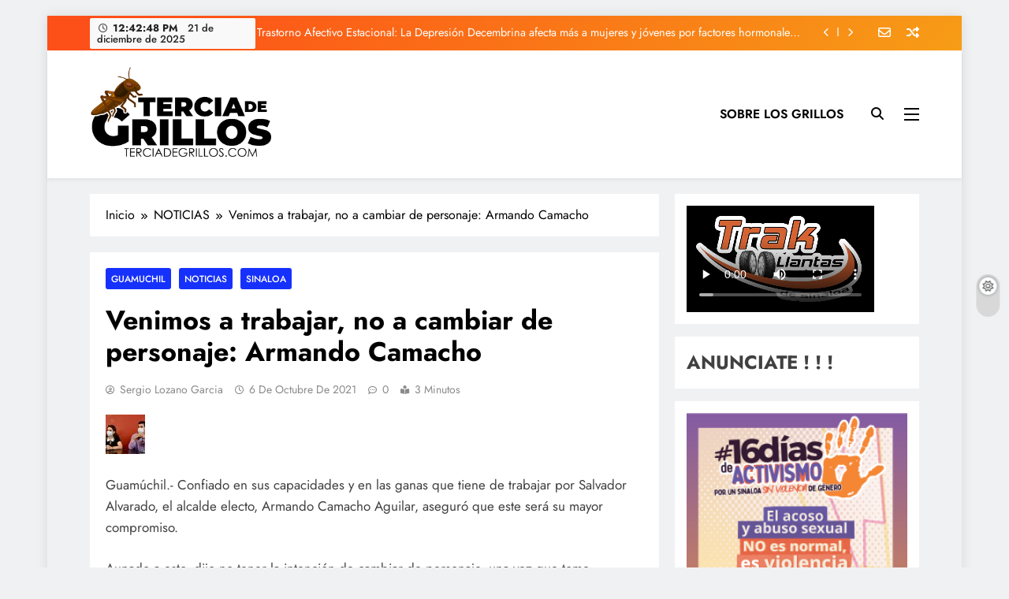

--- FILE ---
content_type: text/html; charset=UTF-8
request_url: https://www.terciadegrillos.com/venimos-a-trabajar-no-a-cambiar-de-personaje-armando-camacho/
body_size: 13546
content:
<!doctype html>
<html lang="es">
<head>
	<meta charset="UTF-8">
	<meta name="viewport" content="width=device-width, initial-scale=1">
	<link rel="profile" href="https://gmpg.org/xfn/11">
	<title>Venimos a trabajar, no a cambiar de personaje: Armando Camacho</title>
<meta name='robots' content='max-image-preview:large' />
<link rel="alternate" type="application/rss+xml" title=" &raquo; Feed" href="https://www.terciadegrillos.com/feed/" />
<link rel="alternate" type="application/rss+xml" title=" &raquo; Feed de los comentarios" href="https://www.terciadegrillos.com/comments/feed/" />
<script>
window._wpemojiSettings = {"baseUrl":"https:\/\/s.w.org\/images\/core\/emoji\/15.0.3\/72x72\/","ext":".png","svgUrl":"https:\/\/s.w.org\/images\/core\/emoji\/15.0.3\/svg\/","svgExt":".svg","source":{"concatemoji":"https:\/\/www.terciadegrillos.com\/wp-includes\/js\/wp-emoji-release.min.js?ver=6.5.7"}};
/*! This file is auto-generated */
!function(i,n){var o,s,e;function c(e){try{var t={supportTests:e,timestamp:(new Date).valueOf()};sessionStorage.setItem(o,JSON.stringify(t))}catch(e){}}function p(e,t,n){e.clearRect(0,0,e.canvas.width,e.canvas.height),e.fillText(t,0,0);var t=new Uint32Array(e.getImageData(0,0,e.canvas.width,e.canvas.height).data),r=(e.clearRect(0,0,e.canvas.width,e.canvas.height),e.fillText(n,0,0),new Uint32Array(e.getImageData(0,0,e.canvas.width,e.canvas.height).data));return t.every(function(e,t){return e===r[t]})}function u(e,t,n){switch(t){case"flag":return n(e,"\ud83c\udff3\ufe0f\u200d\u26a7\ufe0f","\ud83c\udff3\ufe0f\u200b\u26a7\ufe0f")?!1:!n(e,"\ud83c\uddfa\ud83c\uddf3","\ud83c\uddfa\u200b\ud83c\uddf3")&&!n(e,"\ud83c\udff4\udb40\udc67\udb40\udc62\udb40\udc65\udb40\udc6e\udb40\udc67\udb40\udc7f","\ud83c\udff4\u200b\udb40\udc67\u200b\udb40\udc62\u200b\udb40\udc65\u200b\udb40\udc6e\u200b\udb40\udc67\u200b\udb40\udc7f");case"emoji":return!n(e,"\ud83d\udc26\u200d\u2b1b","\ud83d\udc26\u200b\u2b1b")}return!1}function f(e,t,n){var r="undefined"!=typeof WorkerGlobalScope&&self instanceof WorkerGlobalScope?new OffscreenCanvas(300,150):i.createElement("canvas"),a=r.getContext("2d",{willReadFrequently:!0}),o=(a.textBaseline="top",a.font="600 32px Arial",{});return e.forEach(function(e){o[e]=t(a,e,n)}),o}function t(e){var t=i.createElement("script");t.src=e,t.defer=!0,i.head.appendChild(t)}"undefined"!=typeof Promise&&(o="wpEmojiSettingsSupports",s=["flag","emoji"],n.supports={everything:!0,everythingExceptFlag:!0},e=new Promise(function(e){i.addEventListener("DOMContentLoaded",e,{once:!0})}),new Promise(function(t){var n=function(){try{var e=JSON.parse(sessionStorage.getItem(o));if("object"==typeof e&&"number"==typeof e.timestamp&&(new Date).valueOf()<e.timestamp+604800&&"object"==typeof e.supportTests)return e.supportTests}catch(e){}return null}();if(!n){if("undefined"!=typeof Worker&&"undefined"!=typeof OffscreenCanvas&&"undefined"!=typeof URL&&URL.createObjectURL&&"undefined"!=typeof Blob)try{var e="postMessage("+f.toString()+"("+[JSON.stringify(s),u.toString(),p.toString()].join(",")+"));",r=new Blob([e],{type:"text/javascript"}),a=new Worker(URL.createObjectURL(r),{name:"wpTestEmojiSupports"});return void(a.onmessage=function(e){c(n=e.data),a.terminate(),t(n)})}catch(e){}c(n=f(s,u,p))}t(n)}).then(function(e){for(var t in e)n.supports[t]=e[t],n.supports.everything=n.supports.everything&&n.supports[t],"flag"!==t&&(n.supports.everythingExceptFlag=n.supports.everythingExceptFlag&&n.supports[t]);n.supports.everythingExceptFlag=n.supports.everythingExceptFlag&&!n.supports.flag,n.DOMReady=!1,n.readyCallback=function(){n.DOMReady=!0}}).then(function(){return e}).then(function(){var e;n.supports.everything||(n.readyCallback(),(e=n.source||{}).concatemoji?t(e.concatemoji):e.wpemoji&&e.twemoji&&(t(e.twemoji),t(e.wpemoji)))}))}((window,document),window._wpemojiSettings);
</script>
<style id='wp-emoji-styles-inline-css'>

	img.wp-smiley, img.emoji {
		display: inline !important;
		border: none !important;
		box-shadow: none !important;
		height: 1em !important;
		width: 1em !important;
		margin: 0 0.07em !important;
		vertical-align: -0.1em !important;
		background: none !important;
		padding: 0 !important;
	}
</style>
<link rel='stylesheet' id='wp-block-library-css' href='https://www.terciadegrillos.com/wp-includes/css/dist/block-library/style.min.css?ver=6.5.7' media='all' />
<style id='classic-theme-styles-inline-css'>
/*! This file is auto-generated */
.wp-block-button__link{color:#fff;background-color:#32373c;border-radius:9999px;box-shadow:none;text-decoration:none;padding:calc(.667em + 2px) calc(1.333em + 2px);font-size:1.125em}.wp-block-file__button{background:#32373c;color:#fff;text-decoration:none}
</style>
<style id='global-styles-inline-css'>
body{--wp--preset--color--black: #000000;--wp--preset--color--cyan-bluish-gray: #abb8c3;--wp--preset--color--white: #ffffff;--wp--preset--color--pale-pink: #f78da7;--wp--preset--color--vivid-red: #cf2e2e;--wp--preset--color--luminous-vivid-orange: #ff6900;--wp--preset--color--luminous-vivid-amber: #fcb900;--wp--preset--color--light-green-cyan: #7bdcb5;--wp--preset--color--vivid-green-cyan: #00d084;--wp--preset--color--pale-cyan-blue: #8ed1fc;--wp--preset--color--vivid-cyan-blue: #0693e3;--wp--preset--color--vivid-purple: #9b51e0;--wp--preset--gradient--vivid-cyan-blue-to-vivid-purple: linear-gradient(135deg,rgba(6,147,227,1) 0%,rgb(155,81,224) 100%);--wp--preset--gradient--light-green-cyan-to-vivid-green-cyan: linear-gradient(135deg,rgb(122,220,180) 0%,rgb(0,208,130) 100%);--wp--preset--gradient--luminous-vivid-amber-to-luminous-vivid-orange: linear-gradient(135deg,rgba(252,185,0,1) 0%,rgba(255,105,0,1) 100%);--wp--preset--gradient--luminous-vivid-orange-to-vivid-red: linear-gradient(135deg,rgba(255,105,0,1) 0%,rgb(207,46,46) 100%);--wp--preset--gradient--very-light-gray-to-cyan-bluish-gray: linear-gradient(135deg,rgb(238,238,238) 0%,rgb(169,184,195) 100%);--wp--preset--gradient--cool-to-warm-spectrum: linear-gradient(135deg,rgb(74,234,220) 0%,rgb(151,120,209) 20%,rgb(207,42,186) 40%,rgb(238,44,130) 60%,rgb(251,105,98) 80%,rgb(254,248,76) 100%);--wp--preset--gradient--blush-light-purple: linear-gradient(135deg,rgb(255,206,236) 0%,rgb(152,150,240) 100%);--wp--preset--gradient--blush-bordeaux: linear-gradient(135deg,rgb(254,205,165) 0%,rgb(254,45,45) 50%,rgb(107,0,62) 100%);--wp--preset--gradient--luminous-dusk: linear-gradient(135deg,rgb(255,203,112) 0%,rgb(199,81,192) 50%,rgb(65,88,208) 100%);--wp--preset--gradient--pale-ocean: linear-gradient(135deg,rgb(255,245,203) 0%,rgb(182,227,212) 50%,rgb(51,167,181) 100%);--wp--preset--gradient--electric-grass: linear-gradient(135deg,rgb(202,248,128) 0%,rgb(113,206,126) 100%);--wp--preset--gradient--midnight: linear-gradient(135deg,rgb(2,3,129) 0%,rgb(40,116,252) 100%);--wp--preset--font-size--small: 13px;--wp--preset--font-size--medium: 20px;--wp--preset--font-size--large: 36px;--wp--preset--font-size--x-large: 42px;--wp--preset--spacing--20: 0.44rem;--wp--preset--spacing--30: 0.67rem;--wp--preset--spacing--40: 1rem;--wp--preset--spacing--50: 1.5rem;--wp--preset--spacing--60: 2.25rem;--wp--preset--spacing--70: 3.38rem;--wp--preset--spacing--80: 5.06rem;--wp--preset--shadow--natural: 6px 6px 9px rgba(0, 0, 0, 0.2);--wp--preset--shadow--deep: 12px 12px 50px rgba(0, 0, 0, 0.4);--wp--preset--shadow--sharp: 6px 6px 0px rgba(0, 0, 0, 0.2);--wp--preset--shadow--outlined: 6px 6px 0px -3px rgba(255, 255, 255, 1), 6px 6px rgba(0, 0, 0, 1);--wp--preset--shadow--crisp: 6px 6px 0px rgba(0, 0, 0, 1);}:where(.is-layout-flex){gap: 0.5em;}:where(.is-layout-grid){gap: 0.5em;}body .is-layout-flex{display: flex;}body .is-layout-flex{flex-wrap: wrap;align-items: center;}body .is-layout-flex > *{margin: 0;}body .is-layout-grid{display: grid;}body .is-layout-grid > *{margin: 0;}:where(.wp-block-columns.is-layout-flex){gap: 2em;}:where(.wp-block-columns.is-layout-grid){gap: 2em;}:where(.wp-block-post-template.is-layout-flex){gap: 1.25em;}:where(.wp-block-post-template.is-layout-grid){gap: 1.25em;}.has-black-color{color: var(--wp--preset--color--black) !important;}.has-cyan-bluish-gray-color{color: var(--wp--preset--color--cyan-bluish-gray) !important;}.has-white-color{color: var(--wp--preset--color--white) !important;}.has-pale-pink-color{color: var(--wp--preset--color--pale-pink) !important;}.has-vivid-red-color{color: var(--wp--preset--color--vivid-red) !important;}.has-luminous-vivid-orange-color{color: var(--wp--preset--color--luminous-vivid-orange) !important;}.has-luminous-vivid-amber-color{color: var(--wp--preset--color--luminous-vivid-amber) !important;}.has-light-green-cyan-color{color: var(--wp--preset--color--light-green-cyan) !important;}.has-vivid-green-cyan-color{color: var(--wp--preset--color--vivid-green-cyan) !important;}.has-pale-cyan-blue-color{color: var(--wp--preset--color--pale-cyan-blue) !important;}.has-vivid-cyan-blue-color{color: var(--wp--preset--color--vivid-cyan-blue) !important;}.has-vivid-purple-color{color: var(--wp--preset--color--vivid-purple) !important;}.has-black-background-color{background-color: var(--wp--preset--color--black) !important;}.has-cyan-bluish-gray-background-color{background-color: var(--wp--preset--color--cyan-bluish-gray) !important;}.has-white-background-color{background-color: var(--wp--preset--color--white) !important;}.has-pale-pink-background-color{background-color: var(--wp--preset--color--pale-pink) !important;}.has-vivid-red-background-color{background-color: var(--wp--preset--color--vivid-red) !important;}.has-luminous-vivid-orange-background-color{background-color: var(--wp--preset--color--luminous-vivid-orange) !important;}.has-luminous-vivid-amber-background-color{background-color: var(--wp--preset--color--luminous-vivid-amber) !important;}.has-light-green-cyan-background-color{background-color: var(--wp--preset--color--light-green-cyan) !important;}.has-vivid-green-cyan-background-color{background-color: var(--wp--preset--color--vivid-green-cyan) !important;}.has-pale-cyan-blue-background-color{background-color: var(--wp--preset--color--pale-cyan-blue) !important;}.has-vivid-cyan-blue-background-color{background-color: var(--wp--preset--color--vivid-cyan-blue) !important;}.has-vivid-purple-background-color{background-color: var(--wp--preset--color--vivid-purple) !important;}.has-black-border-color{border-color: var(--wp--preset--color--black) !important;}.has-cyan-bluish-gray-border-color{border-color: var(--wp--preset--color--cyan-bluish-gray) !important;}.has-white-border-color{border-color: var(--wp--preset--color--white) !important;}.has-pale-pink-border-color{border-color: var(--wp--preset--color--pale-pink) !important;}.has-vivid-red-border-color{border-color: var(--wp--preset--color--vivid-red) !important;}.has-luminous-vivid-orange-border-color{border-color: var(--wp--preset--color--luminous-vivid-orange) !important;}.has-luminous-vivid-amber-border-color{border-color: var(--wp--preset--color--luminous-vivid-amber) !important;}.has-light-green-cyan-border-color{border-color: var(--wp--preset--color--light-green-cyan) !important;}.has-vivid-green-cyan-border-color{border-color: var(--wp--preset--color--vivid-green-cyan) !important;}.has-pale-cyan-blue-border-color{border-color: var(--wp--preset--color--pale-cyan-blue) !important;}.has-vivid-cyan-blue-border-color{border-color: var(--wp--preset--color--vivid-cyan-blue) !important;}.has-vivid-purple-border-color{border-color: var(--wp--preset--color--vivid-purple) !important;}.has-vivid-cyan-blue-to-vivid-purple-gradient-background{background: var(--wp--preset--gradient--vivid-cyan-blue-to-vivid-purple) !important;}.has-light-green-cyan-to-vivid-green-cyan-gradient-background{background: var(--wp--preset--gradient--light-green-cyan-to-vivid-green-cyan) !important;}.has-luminous-vivid-amber-to-luminous-vivid-orange-gradient-background{background: var(--wp--preset--gradient--luminous-vivid-amber-to-luminous-vivid-orange) !important;}.has-luminous-vivid-orange-to-vivid-red-gradient-background{background: var(--wp--preset--gradient--luminous-vivid-orange-to-vivid-red) !important;}.has-very-light-gray-to-cyan-bluish-gray-gradient-background{background: var(--wp--preset--gradient--very-light-gray-to-cyan-bluish-gray) !important;}.has-cool-to-warm-spectrum-gradient-background{background: var(--wp--preset--gradient--cool-to-warm-spectrum) !important;}.has-blush-light-purple-gradient-background{background: var(--wp--preset--gradient--blush-light-purple) !important;}.has-blush-bordeaux-gradient-background{background: var(--wp--preset--gradient--blush-bordeaux) !important;}.has-luminous-dusk-gradient-background{background: var(--wp--preset--gradient--luminous-dusk) !important;}.has-pale-ocean-gradient-background{background: var(--wp--preset--gradient--pale-ocean) !important;}.has-electric-grass-gradient-background{background: var(--wp--preset--gradient--electric-grass) !important;}.has-midnight-gradient-background{background: var(--wp--preset--gradient--midnight) !important;}.has-small-font-size{font-size: var(--wp--preset--font-size--small) !important;}.has-medium-font-size{font-size: var(--wp--preset--font-size--medium) !important;}.has-large-font-size{font-size: var(--wp--preset--font-size--large) !important;}.has-x-large-font-size{font-size: var(--wp--preset--font-size--x-large) !important;}
.wp-block-navigation a:where(:not(.wp-element-button)){color: inherit;}
:where(.wp-block-post-template.is-layout-flex){gap: 1.25em;}:where(.wp-block-post-template.is-layout-grid){gap: 1.25em;}
:where(.wp-block-columns.is-layout-flex){gap: 2em;}:where(.wp-block-columns.is-layout-grid){gap: 2em;}
.wp-block-pullquote{font-size: 1.5em;line-height: 1.6;}
</style>
<link rel='stylesheet' id='fontawesome-css' href='https://www.terciadegrillos.com/wp-content/themes/digital-newspaper/assets/lib/fontawesome/css/all.min.css?ver=5.15.3' media='all' />
<link rel='stylesheet' id='slick-css' href='https://www.terciadegrillos.com/wp-content/themes/digital-newspaper/assets/lib/slick/slick.css?ver=1.8.1' media='all' />
<link rel='stylesheet' id='digital-newspaper-typo-fonts-css' href='https://www.terciadegrillos.com/wp-content/fonts/1a2b0a7458fd3769641523e1685f3662.css' media='all' />
<link rel='stylesheet' id='digital-newspaper-style-css' href='https://www.terciadegrillos.com/wp-content/themes/digital-newspaper/style.css?ver=1.1.5' media='all' />
<style id='digital-newspaper-style-inline-css'>
body.digital_newspaper_font_typography{ --digital-newspaper-global-preset-color-1: #1731fc;}
 body.digital_newspaper_font_typography{ --digital-newspaper-global-preset-color-2: #27272a;}
 body.digital_newspaper_font_typography{ --digital-newspaper-global-preset-color-3: #f04343;}
 body.digital_newspaper_font_typography{ --digital-newspaper-global-preset-color-4: #3307eb;}
 body.digital_newspaper_font_typography{ --digital-newspaper-global-preset-color-5: #84cc16;}
 body.digital_newspaper_font_typography{ --digital-newspaper-global-preset-color-6: #22c55e;}
 body.digital_newspaper_font_typography{ --digital-newspaper-global-preset-color-7: #06b6d4;}
 body.digital_newspaper_font_typography{ --digital-newspaper-global-preset-color-8: #0284c7;}
 body.digital_newspaper_font_typography{ --digital-newspaper-global-preset-color-9: #6366f1;}
 body.digital_newspaper_font_typography{ --digital-newspaper-global-preset-color-10: #84cc16;}
 body.digital_newspaper_font_typography{ --digital-newspaper-global-preset-color-11: #a855f7;}
 body.digital_newspaper_font_typography{ --digital-newspaper-global-preset-color-12: #f43f5e;}
 body.digital_newspaper_font_typography{ --digital-newspaper-global-preset-gradient-color-1: linear-gradient( 135deg, #485563 10%, #29323c 100%);}
 body.digital_newspaper_font_typography{ --digital-newspaper-global-preset-gradient-color-2: linear-gradient(135deg,rgb(255,81,47) 10%,rgb(24,34,240) 100%);}
 body.digital_newspaper_font_typography{ --digital-newspaper-global-preset-gradient-color-3: linear-gradient( 135deg, #00416A 10%, #E4E5E6 100%);}
 body.digital_newspaper_font_typography{ --digital-newspaper-global-preset-gradient-color-4: linear-gradient( 135deg, #CE9FFC 10%, #7367F0 100%);}
 body.digital_newspaper_font_typography{ --digital-newspaper-global-preset-gradient-color-5: linear-gradient( 135deg, #90F7EC 10%, #32CCBC 100%);}
 body.digital_newspaper_font_typography{ --digital-newspaper-global-preset-gradient-color-6: linear-gradient( 135deg, #81FBB8 10%, #28C76F 100%);}
 body.digital_newspaper_font_typography{ --digital-newspaper-global-preset-gradient-color-7: linear-gradient( 135deg, #EB3349 10%, #F45C43 100%);}
 body.digital_newspaper_font_typography{ --digital-newspaper-global-preset-gradient-color-8: linear-gradient( 135deg, #FFF720 10%, #3CD500 100%);}
 body.digital_newspaper_font_typography{ --digital-newspaper-global-preset-gradient-color-9: linear-gradient( 135deg, #FF96F9 10%, #C32BAC 100%);}
 body.digital_newspaper_font_typography{ --digital-newspaper-global-preset-gradient-color-10: linear-gradient( 135deg, #69FF97 10%, #00E4FF 100%);}
 body.digital_newspaper_font_typography{ --digital-newspaper-global-preset-gradient-color-11: linear-gradient( 135deg, #3C8CE7 10%, #00EAFF 100%);}
 body.digital_newspaper_font_typography{ --digital-newspaper-global-preset-gradient-color-12: linear-gradient( 135deg, #FF7AF5 10%, #513162 100%);}
.digital_newspaper_font_typography { --header-padding: 15px;} .digital_newspaper_font_typography { --header-padding-tablet: 10px;} .digital_newspaper_font_typography { --header-padding-smartphone: 10px;}.digital_newspaper_main_body .site-header.layout--default .top-header{ background: linear-gradient(135deg,rgb(253,79,24) 10%,rgb(247,157,22) 100%)}.digital_newspaper_font_typography { --site-title-family : Jost; }
.digital_newspaper_font_typography { --site-title-weight : 700; }
.digital_newspaper_font_typography { --site-title-texttransform : unset; }
.digital_newspaper_font_typography { --site-title-textdecoration : none; }
.digital_newspaper_font_typography { --site-title-size : 45px; }
.digital_newspaper_font_typography { --site-title-size-tab : 43px; }
.digital_newspaper_font_typography { --site-title-size-mobile : 40px; }
.digital_newspaper_font_typography { --site-title-lineheight : 45px; }
.digital_newspaper_font_typography { --site-title-lineheight-tab : 42px; }
.digital_newspaper_font_typography { --site-title-lineheight-mobile : 40px; }
.digital_newspaper_font_typography { --site-title-letterspacing : 0px; }
.digital_newspaper_font_typography { --site-title-letterspacing-tab : 0px; }
.digital_newspaper_font_typography { --site-title-letterspacing-mobile : 0px; }
.digital_newspaper_font_typography { --block-title-family : Jost; }
.digital_newspaper_font_typography { --block-title-weight : 500; }
.digital_newspaper_font_typography { --block-title-texttransform : unset; }
.digital_newspaper_font_typography { --block-title-textdecoration : none; }
.digital_newspaper_font_typography { --block-title-size : 26px; }
.digital_newspaper_font_typography { --block-title-size-tab : 26px; }
.digital_newspaper_font_typography { --block-title-size-mobile : 25px; }
.digital_newspaper_font_typography { --block-title-lineheight : 30px; }
.digital_newspaper_font_typography { --block-title-lineheight-tab : 30px; }
.digital_newspaper_font_typography { --block-title-lineheight-mobile : 30px; }
.digital_newspaper_font_typography { --block-title-letterspacing : 0px; }
.digital_newspaper_font_typography { --block-title-letterspacing-tab : 0px; }
.digital_newspaper_font_typography { --block-title-letterspacing-mobile : 0px; }
.digital_newspaper_font_typography { --post-title-family : Jost; }
.digital_newspaper_font_typography { --post-title-weight : 500; }
.digital_newspaper_font_typography { --post-title-texttransform : unset; }
.digital_newspaper_font_typography { --post-title-textdecoration : none; }
.digital_newspaper_font_typography { --post-title-size : 22px; }
.digital_newspaper_font_typography { --post-title-size-tab : 20px; }
.digital_newspaper_font_typography { --post-title-size-mobile : 19px; }
.digital_newspaper_font_typography { --post-title-lineheight : 27px; }
.digital_newspaper_font_typography { --post-title-lineheight-tab : 27px; }
.digital_newspaper_font_typography { --post-title-lineheight-mobile : 27px; }
.digital_newspaper_font_typography { --post-title-letterspacing : 0px; }
.digital_newspaper_font_typography { --post-title-letterspacing-tab : 0px; }
.digital_newspaper_font_typography { --post-title-letterspacing-mobile : 0px; }
.digital_newspaper_font_typography { --meta-family : Jost; }
.digital_newspaper_font_typography { --meta-weight : 500; }
.digital_newspaper_font_typography { --meta-texttransform : unset; }
.digital_newspaper_font_typography { --meta-textdecoration : none; }
.digital_newspaper_font_typography { --meta-size : 14px; }
.digital_newspaper_font_typography { --meta-size-tab : 14px; }
.digital_newspaper_font_typography { --meta-size-mobile : 14px; }
.digital_newspaper_font_typography { --meta-lineheight : 20px; }
.digital_newspaper_font_typography { --meta-lineheight-tab : 20px; }
.digital_newspaper_font_typography { --meta-lineheight-mobile : 20px; }
.digital_newspaper_font_typography { --meta-letterspacing : 0px; }
.digital_newspaper_font_typography { --meta-letterspacing-tab : 0px; }
.digital_newspaper_font_typography { --meta-letterspacing-mobile : 0px; }
.digital_newspaper_font_typography { --content-family : Jost; }
.digital_newspaper_font_typography { --content-weight : 400; }
.digital_newspaper_font_typography { --content-texttransform : unset; }
.digital_newspaper_font_typography { --content-textdecoration : none; }
.digital_newspaper_font_typography { --content-size : 15px; }
.digital_newspaper_font_typography { --content-size-tab : 15px; }
.digital_newspaper_font_typography { --content-size-mobile : 15px; }
.digital_newspaper_font_typography { --content-lineheight : 24px; }
.digital_newspaper_font_typography { --content-lineheight-tab : 24px; }
.digital_newspaper_font_typography { --content-lineheight-mobile : 24px; }
.digital_newspaper_font_typography { --content-letterspacing : 0px; }
.digital_newspaper_font_typography { --content-letterspacing-tab : 0px; }
.digital_newspaper_font_typography { --content-letterspacing-mobile : 0px; }
.digital_newspaper_font_typography { --menu-family : Jost; }
.digital_newspaper_font_typography { --menu-weight : 600; }
.digital_newspaper_font_typography { --menu-texttransform : unset; }
.digital_newspaper_font_typography { --menu-textdecoration : none; }
.digital_newspaper_font_typography { --menu-size : 15px; }
.digital_newspaper_font_typography { --menu-size-tab : 16px; }
.digital_newspaper_font_typography { --menu-size-mobile : 16px; }
.digital_newspaper_font_typography { --menu-lineheight : 24px; }
.digital_newspaper_font_typography { --menu-lineheight-tab : 24px; }
.digital_newspaper_font_typography { --menu-lineheight-mobile : 24px; }
.digital_newspaper_font_typography { --menu-letterspacing : 0px; }
.digital_newspaper_font_typography { --menu-letterspacing-tab : 0px; }
.digital_newspaper_font_typography { --menu-letterspacing-mobile : 0px; }
.digital_newspaper_font_typography { --submenu-family : Jost; }
.digital_newspaper_font_typography { --submenu-weight : 700; }
.digital_newspaper_font_typography { --submenu-texttransform : unset; }
.digital_newspaper_font_typography { --submenu-textdecoration : none; }
.digital_newspaper_font_typography { --submenu-size : 15px; }
.digital_newspaper_font_typography { --submenu-size-tab : 15px; }
.digital_newspaper_font_typography { --submenu-size-mobile : 15px; }
.digital_newspaper_font_typography { --submenu-lineheight : 24px; }
.digital_newspaper_font_typography { --submenu-lineheight-tab : 24px; }
.digital_newspaper_font_typography { --submenu-lineheight-mobile : 24px; }
.digital_newspaper_font_typography { --submenu-letterspacing : 0px; }
.digital_newspaper_font_typography { --submenu-letterspacing-tab : 0px; }
.digital_newspaper_font_typography { --submenu-letterspacing-mobile : 0px; }
.digital_newspaper_font_typography { --single-title-family : Jost; }
.digital_newspaper_font_typography { --single-title-weight : 700; }
.digital_newspaper_font_typography { --single-title-texttransform : unset; }
.digital_newspaper_font_typography { --single-title-textdecoration : none; }
.digital_newspaper_font_typography { --single-title-size : 34px; }
.digital_newspaper_font_typography { --single-title-size-tab : 32px; }
.digital_newspaper_font_typography { --single-title-size-mobile : 30px; }
.digital_newspaper_font_typography { --single-title-lineheight : 40px; }
.digital_newspaper_font_typography { --single-title-lineheight-tab : 40px; }
.digital_newspaper_font_typography { --single-title-lineheight-mobile : 35px; }
.digital_newspaper_font_typography { --single-title-letterspacing : 0px; }
.digital_newspaper_font_typography { --single-title-letterspacing-tab : 0px; }
.digital_newspaper_font_typography { --single-title-letterspacing-mobile : 0px; }
.digital_newspaper_font_typography { --single-meta-family : Jost; }
.digital_newspaper_font_typography { --single-meta-weight : 500; }
.digital_newspaper_font_typography { --single-meta-texttransform : unset; }
.digital_newspaper_font_typography { --single-meta-textdecoration : none; }
.digital_newspaper_font_typography { --single-meta-size : 14px; }
.digital_newspaper_font_typography { --single-meta-size-tab : 14px; }
.digital_newspaper_font_typography { --single-meta-size-mobile : 13px; }
.digital_newspaper_font_typography { --single-meta-lineheight : 22px; }
.digital_newspaper_font_typography { --single-meta-lineheight-tab : 22px; }
.digital_newspaper_font_typography { --single-meta-lineheight-mobile : 22px; }
.digital_newspaper_font_typography { --single-meta-letterspacing : 0px; }
.digital_newspaper_font_typography { --single-meta-letterspacing-tab : 0px; }
.digital_newspaper_font_typography { --single-meta-letterspacing-mobile : 0px; }
.digital_newspaper_font_typography { --single-content-family : Jost; }
.digital_newspaper_font_typography { --single-content-weight : 400; }
.digital_newspaper_font_typography { --single-content-texttransform : unset; }
.digital_newspaper_font_typography { --single-content-textdecoration : none; }
.digital_newspaper_font_typography { --single-content-size : 17px; }
.digital_newspaper_font_typography { --single-content-size-tab : 16px; }
.digital_newspaper_font_typography { --single-content-size-mobile : 16px; }
.digital_newspaper_font_typography { --single-content-lineheight : 27px; }
.digital_newspaper_font_typography { --single-content-lineheight-tab : 22px; }
.digital_newspaper_font_typography { --single-content-lineheight-mobile : 22px; }
.digital_newspaper_font_typography { --single-content-letterspacing : 0px; }
.digital_newspaper_font_typography { --single-content-letterspacing-tab : 0px; }
.digital_newspaper_font_typography { --single-content-letterspacing-mobile : 0px; }
body .site-branding img.custom-logo{ width: 230px; }@media(max-width: 940px) { body .site-branding img.custom-logo{ width: 200px; } }
@media(max-width: 610px) { body .site-branding img.custom-logo{ width: 200px; } }
.digital_newspaper_main_body { --site-bk-color: #F0F1F2}@media(max-width: 610px) { .ads-banner{ display : block;} }@media(max-width: 610px) { body #digital-newspaper-scroll-to-top.show{ display : none;} } body.digital_newspaper_main_body{ --theme-color-red: var( --digital-newspaper-global-preset-color-1 );} body.digital_newspaper_dark_mode{ --theme-color-red: var( --digital-newspaper-global-preset-color-1 );}body .post-categories .cat-item.cat-191 { background-color : #333333} body .post-categories .cat-item.cat-191:hover { background-color : var( --digital-newspaper-global-preset-color-9 )} body .digital-newspaper-category-no-bk .post-categories .cat-item.cat-191 a { color : #333333} body .digital-newspaper-category-no-bk .post-categories .cat-item.cat-191 a:hover { color : var( --digital-newspaper-global-preset-color-9 );} body .post-categories .cat-item.cat-195 { background-color : #333333} body .post-categories .cat-item.cat-195:hover { background-color : var( --digital-newspaper-global-preset-color-9 )} body .digital-newspaper-category-no-bk .post-categories .cat-item.cat-195 a { color : #333333} body .digital-newspaper-category-no-bk .post-categories .cat-item.cat-195 a:hover { color : var( --digital-newspaper-global-preset-color-9 );} body .post-categories .cat-item.cat-197 { background-color : #333333} body .post-categories .cat-item.cat-197:hover { background-color : var( --digital-newspaper-global-preset-color-9 )} body .digital-newspaper-category-no-bk .post-categories .cat-item.cat-197 a { color : #333333} body .digital-newspaper-category-no-bk .post-categories .cat-item.cat-197 a:hover { color : var( --digital-newspaper-global-preset-color-9 );} body .post-categories .cat-item.cat-192 { background-color : #333333} body .post-categories .cat-item.cat-192:hover { background-color : var( --digital-newspaper-global-preset-color-9 )} body .digital-newspaper-category-no-bk .post-categories .cat-item.cat-192 a { color : #333333} body .digital-newspaper-category-no-bk .post-categories .cat-item.cat-192 a:hover { color : var( --digital-newspaper-global-preset-color-9 );} body .post-categories .cat-item.cat-193 { background-color : #333333} body .post-categories .cat-item.cat-193:hover { background-color : var( --digital-newspaper-global-preset-color-9 )} body .digital-newspaper-category-no-bk .post-categories .cat-item.cat-193 a { color : #333333} body .digital-newspaper-category-no-bk .post-categories .cat-item.cat-193 a:hover { color : var( --digital-newspaper-global-preset-color-9 );} body .post-categories .cat-item.cat-1 { background-color : #333333} body .post-categories .cat-item.cat-1:hover { background-color : var( --digital-newspaper-global-preset-color-9 )} body .digital-newspaper-category-no-bk .post-categories .cat-item.cat-1 a { color : #333333} body .digital-newspaper-category-no-bk .post-categories .cat-item.cat-1 a:hover { color : var( --digital-newspaper-global-preset-color-9 );} body .post-categories .cat-item.cat-196 { background-color : #333333} body .post-categories .cat-item.cat-196:hover { background-color : var( --digital-newspaper-global-preset-color-9 )} body .digital-newspaper-category-no-bk .post-categories .cat-item.cat-196 a { color : #333333} body .digital-newspaper-category-no-bk .post-categories .cat-item.cat-196 a:hover { color : var( --digital-newspaper-global-preset-color-9 );} body .post-categories .cat-item.cat-194 { background-color : #333333} body .post-categories .cat-item.cat-194:hover { background-color : var( --digital-newspaper-global-preset-color-9 )} body .digital-newspaper-category-no-bk .post-categories .cat-item.cat-194 a { color : #333333} body .digital-newspaper-category-no-bk .post-categories .cat-item.cat-194 a:hover { color : var( --digital-newspaper-global-preset-color-9 );}
</style>
<link rel='stylesheet' id='digital-newspaper-main-style-css' href='https://www.terciadegrillos.com/wp-content/themes/digital-newspaper/assets/css/main.css?ver=1.1.5' media='all' />
<link rel='stylesheet' id='digital-newspaper-main-style-additional-css' href='https://www.terciadegrillos.com/wp-content/themes/digital-newspaper/assets/css/add.css?ver=1.1.5' media='all' />
<link rel='stylesheet' id='digital-newspaper-loader-style-css' href='https://www.terciadegrillos.com/wp-content/themes/digital-newspaper/assets/css/loader.css?ver=1.1.5' media='all' />
<link rel='stylesheet' id='digital-newspaper-responsive-style-css' href='https://www.terciadegrillos.com/wp-content/themes/digital-newspaper/assets/css/responsive.css?ver=1.1.5' media='all' />
<script src="https://www.terciadegrillos.com/wp-includes/js/jquery/jquery.min.js?ver=3.7.1" id="jquery-core-js"></script>
<script src="https://www.terciadegrillos.com/wp-includes/js/jquery/jquery-migrate.min.js?ver=3.4.1" id="jquery-migrate-js"></script>
<link rel="https://api.w.org/" href="https://www.terciadegrillos.com/wp-json/" /><link rel="alternate" type="application/json" href="https://www.terciadegrillos.com/wp-json/wp/v2/posts/24811" /><link rel="EditURI" type="application/rsd+xml" title="RSD" href="https://www.terciadegrillos.com/xmlrpc.php?rsd" />
<meta name="generator" content="WordPress 6.5.7" />
<link rel="canonical" href="https://www.terciadegrillos.com/venimos-a-trabajar-no-a-cambiar-de-personaje-armando-camacho/" />
<link rel='shortlink' href='https://www.terciadegrillos.com/?p=24811' />
<link rel="alternate" type="application/json+oembed" href="https://www.terciadegrillos.com/wp-json/oembed/1.0/embed?url=https%3A%2F%2Fwww.terciadegrillos.com%2Fvenimos-a-trabajar-no-a-cambiar-de-personaje-armando-camacho%2F" />
<link rel="alternate" type="text/xml+oembed" href="https://www.terciadegrillos.com/wp-json/oembed/1.0/embed?url=https%3A%2F%2Fwww.terciadegrillos.com%2Fvenimos-a-trabajar-no-a-cambiar-de-personaje-armando-camacho%2F&#038;format=xml" />
<style>.recentcomments a{display:inline !important;padding:0 !important;margin:0 !important;}</style>		<style type="text/css">
							header .site-title a, header .site-title a:after  {
					color: #FD4F18;
				}
				header .site-title a:hover {
					color: #FD4F18;
				}
								.site-description {
						color: #8f8f8f;
					}
						</style>
		<link rel="icon" href="https://www.terciadegrillos.com/wp-content/uploads/2024/01/cropped-ICON-32x32.png" sizes="32x32" />
<link rel="icon" href="https://www.terciadegrillos.com/wp-content/uploads/2024/01/cropped-ICON-192x192.png" sizes="192x192" />
<link rel="apple-touch-icon" href="https://www.terciadegrillos.com/wp-content/uploads/2024/01/cropped-ICON-180x180.png" />
<meta name="msapplication-TileImage" content="https://www.terciadegrillos.com/wp-content/uploads/2024/01/cropped-ICON-270x270.png" />
</head>

<body class="post-template-default single single-post postid-24811 single-format-standard wp-custom-logo digital-newspaper-title-one digital-newspaper-image-hover--effect-six digital-newspaper-post-blocks-hover--effect-one site-boxed--layout digital_newspaper_main_body digital_newspaper_font_typography header-width--full-width block-title--layout-four search-popup--style-three right-sidebar" itemtype='https://schema.org/Blog' itemscope='itemscope'>
<div id="page" class="site">
	<a class="skip-link screen-reader-text" href="#primary">Saltar al contenido</a>
	<div class="digital_newspaper_ovelay_div"></div>
		
	<header id="masthead" class="site-header layout--default layout--three">
		<div class="top-header"><div class="digital-newspaper-container"><div class="row">         <div class="top-date-time">
            <div class="top-date-time-inner">
              <span class="time"></span>
              <span class="date">21 de diciembre de 2025</span>
              
            </div>
         </div>
               <div class="top-ticker-news">
            <ul class="ticker-item-wrap">
                                          <li class="ticker-item"><a href="https://www.terciadegrillos.com/trastorno-afectivo-estacional-la-depresion-decembrina-afecta-mas-a-mujeres-y-jovenes-por-factores-hormonales-y-falta-de-luz-senala-especialista/" title="Trastorno Afectivo Estacional: La Depresión Decembrina afecta más a mujeres y jóvenes por factores hormonales y falta de luz, señala especialista">Trastorno Afectivo Estacional: La Depresión Decembrina afecta más a mujeres y jóvenes por factores hormonales y falta de luz, señala especialista</a></h2></li>
                                                   <li class="ticker-item"><a href="https://www.terciadegrillos.com/en-busca-de-recurso-extraordinario-el-rector-jesus-maduena-mantiene-reunion-con-el-titular-de-la-direccion-general-de-educacion-superior-universitaria-e-intercultural/" title="En busca de recurso extraordinario, el Rector Jesús Madueña mantiene reunión con el titular de la Dirección General de Educación Superior Universitaria e Intercultural">En busca de recurso extraordinario, el Rector Jesús Madueña mantiene reunión con el titular de la Dirección General de Educación Superior Universitaria e Intercultural</a></h2></li>
                                                   <li class="ticker-item"><a href="https://www.terciadegrillos.com/mantiene-el-rector-jesus-maduena-intensas-gestiones-en-ciudad-de-mexico-ante-las-autoridades-federales-en-busca-de-recursos-extraordinarios-para-el-cierre-de-ano/" title="Mantiene el Rector Jesús Madueña intensas gestiones en Ciudad de México ante las autoridades federales en busca de recursos extraordinarios para el cierre de año">Mantiene el Rector Jesús Madueña intensas gestiones en Ciudad de México ante las autoridades federales en busca de recursos extraordinarios para el cierre de año</a></h2></li>
                                                   <li class="ticker-item"><a href="https://www.terciadegrillos.com/la-uas-refuerza-su-calidad-academica-acredita-13-licenciaturas-y-dos-laboratorios-ante-los-ciees-y-anpadeh-consolidando-sus-funciones-sustantivas/" title="La UAS refuerza su calidad académica; acredita 13 licenciaturas y dos laboratorios ante los CIEES y ANPADEH, consolidando sus funciones sustantivas">La UAS refuerza su calidad académica; acredita 13 licenciaturas y dos laboratorios ante los CIEES y ANPADEH, consolidando sus funciones sustantivas</a></h2></li>
                                    </ul>
			</div>
      <div class="top-header-nrn-button-wrap">           <div class="newsletter-element" title="Boletín">
               <a href="" target="_blank" data-popup="redirect">
                   <span class="title-icon"><i class="far fa-envelope"></i></span><span class="title-text">Boletín</span>               </a>
           </div><!-- .newsletter-element -->
                  <div class="random-news-element" title="Noticias aleatorias">
               <a href="https://www.terciadegrillos.com/sepyc-entrega-mobiliario-a-85-planteles-educativos-de-mazatlan/" target="_blank">
                   <span class="title-icon"><i class="fas fa-random"></i></span><span class="title-text">Noticias aleatorias</span>               </a>
           </div><!-- .random-news-element -->
       </div><!-- .top-header-nrn-button-wrap --></div></div></div>        <div class="main-header">
            <div class="site-branding-section">
                <div class="digital-newspaper-container">
                    <div class="row">
                                    <div class="site-branding">
                <a href="https://www.terciadegrillos.com/" class="custom-logo-link" rel="home"><img width="694" height="347" src="https://www.terciadegrillos.com/wp-content/uploads/2024/01/TERCIA24LOGO.png" class="custom-logo" alt="" decoding="async" fetchpriority="high" srcset="https://www.terciadegrillos.com/wp-content/uploads/2024/01/TERCIA24LOGO.png 694w, https://www.terciadegrillos.com/wp-content/uploads/2024/01/TERCIA24LOGO-300x150.png 300w, https://www.terciadegrillos.com/wp-content/uploads/2024/01/TERCIA24LOGO-400x200.png 400w, https://www.terciadegrillos.com/wp-content/uploads/2024/01/TERCIA24LOGO-600x300.png 600w" sizes="(max-width: 694px) 100vw, 694px" /></a>                        <p class="site-title"><a href="https://www.terciadegrillos.com/" rel="home"></a></p>
                            </div><!-- .site-branding -->
         <div class="header-smh-button-wrap menu-section">        <nav id="site-navigation" class="main-navigation hover-effect--none">
            <button class="menu-toggle" aria-controls="primary-menu" aria-expanded="false">
                <div id="digital_newspaper_menu_burger">
                    <span></span>
                    <span></span>
                    <span></span>
                </div>
                <span class="menu_txt">Menú</span></button>
            <div id="header-menu" class="menu"><ul>
<li class="page_item page-item-2"><a href="https://www.terciadegrillos.com/sobre-los-grillos/">SOBRE LOS GRILLOS</a></li>
</ul></div>
        </nav><!-- #site-navigation -->
                  <div class="search-wrap">
                <button class="search-trigger">
                    <i class="fas fa-search"></i>
                </button>
                <div class="search-form-wrap hide">
                    <form role="search" method="get" class="search-form" action="https://www.terciadegrillos.com/">
				<label>
					<span class="screen-reader-text">Buscar:</span>
					<input type="search" class="search-field" placeholder="Buscar &hellip;" value="" name="s" />
				</label>
				<input type="submit" class="search-submit" value="Buscar" />
			</form>                </div>
                <div class="search_close_btn hide"><i class="fas fa-times"></i></div>
            </div>
                    <div class="sidebar-toggle-wrap">
                <a class="sidebar-toggle-trigger" href="javascript:void(0);">
                    <div class="digital_newspaper_sidetoggle_menu_burger">
                      <span></span>
                      <span></span>
                      <span></span>
                  </div>
                </a>
                <div class="sidebar-toggle hide">
                <span class="sidebar-toggle-close"><i class="fas fa-times"></i></span>
                  <div class="digital-newspaper-container">
                    <div class="row">
                                          </div>
                  </div>
                </div>
            </div>
                     <div class="blaze-switcher-button">
                <div class="blaze-switcher-button-inner-left"></div>
                <div class="blaze-switcher-button-inner"></div>
            </div>
        </div><!-- .header-smh-button-wrap -->                    </div>
                </div>
            </div>
        </div>
        	</header><!-- #masthead -->
	
	        <div class="after-header header-layout-banner-two ticker-news-section--full-width--layout">
            <div class="digital-newspaper-container">
                <div class="row">
                                    </div>
            </div>
        </div>
        <div id="theme-content">
		<main id="primary" class="site-main width-full-width--layout">
		<div class="digital-newspaper-container">
			<div class="row">
				<div class="secondary-left-sidebar">
									</div>
				<div class="primary-content">
					            <div class="digital-newspaper-breadcrumb-wrap">
                <div role="navigation" aria-label="Migas de pan" class="breadcrumb-trail breadcrumbs" itemprop="breadcrumb"><ul class="trail-items" itemscope itemtype="http://schema.org/BreadcrumbList"><meta name="numberOfItems" content="3" /><meta name="itemListOrder" content="Ascending" /><li itemprop="itemListElement" itemscope itemtype="http://schema.org/ListItem" class="trail-item trail-begin"><a href="https://www.terciadegrillos.com/" rel="home" itemprop="item"><span itemprop="name">Inicio</span></a><meta itemprop="position" content="1" /></li><li itemprop="itemListElement" itemscope itemtype="http://schema.org/ListItem" class="trail-item"><a href="https://www.terciadegrillos.com/category/noticias/" itemprop="item"><span itemprop="name">NOTICIAS</span></a><meta itemprop="position" content="2" /></li><li itemprop="itemListElement" itemscope itemtype="http://schema.org/ListItem" class="trail-item trail-end"><span data-url="https://www.terciadegrillos.com/venimos-a-trabajar-no-a-cambiar-de-personaje-armando-camacho/" itemprop="item"><span itemprop="name">Venimos a trabajar, no a cambiar de personaje: Armando Camacho</span></span><meta itemprop="position" content="3" /></li></ul></div>            </div>
        					<div class="post-inner-wrapper">
						<article itemtype='https://schema.org/Article' itemscope='itemscope' id="post-24811" class="post-24811 post type-post status-publish format-standard has-post-thumbnail hentry category-guamuchil category-noticias category-sinaloa">
	<div class="post-inner">
		<header class="entry-header">
			<ul class="post-categories">
	<li><a href="https://www.terciadegrillos.com/category/guamuchil/" rel="category tag">GUAMUCHIL</a></li>
	<li><a href="https://www.terciadegrillos.com/category/noticias/" rel="category tag">NOTICIAS</a></li>
	<li><a href="https://www.terciadegrillos.com/category/sinaloa/" rel="category tag">SINALOA</a></li></ul><h1 class="entry-title"itemprop='name'>Venimos a trabajar, no a cambiar de personaje: Armando Camacho</h1>					<div class="entry-meta">
						<span class="byline"> <span class="author vcard"><a class="url fn n author_name" href="https://www.terciadegrillos.com/author/chapolozano/">Sergio Lozano Garcia</a></span></span><span class="post-date posted-on published"><a href="https://www.terciadegrillos.com/venimos-a-trabajar-no-a-cambiar-de-personaje-armando-camacho/" rel="bookmark"><time class="entry-date published" datetime="2021-10-06T22:39:18+00:00">6 de octubre de 2021</time><time class="updated" datetime="2021-10-06T22:41:05+00:00">6 de octubre de 2021</time></a></span><span class="post-comment">0</span><span class="read-time">3 minutos</span>					</div><!-- .entry-meta -->
							<div class="post-thumbnail">
				<img width="50" height="50" src="https://www.terciadegrillos.com/wp-content/uploads/2021/10/IMG-20211006-WA0085-50x50.jpg" class="attachment-post-thumbnail size-post-thumbnail wp-post-image" alt="" decoding="async" srcset="https://www.terciadegrillos.com/wp-content/uploads/2021/10/IMG-20211006-WA0085-50x50.jpg 50w, https://www.terciadegrillos.com/wp-content/uploads/2021/10/IMG-20211006-WA0085-150x150.jpg 150w" sizes="(max-width: 50px) 100vw, 50px" />			</div><!-- .post-thumbnail -->
				</header><!-- .entry-header -->

		<div itemprop='articleBody' class="entry-content">
			
<p>Guamúchil.- Confiado en sus capacidades y en las ganas que tiene de trabajar por Salvador Alvarado, el alcalde electo, Armando Camacho Aguilar, aseguró que este será su mayor compromiso.</p>



<p>Aunado a esto, dijo no tener la intención de cambiar de personaje, una vez que tome posesión como el nuevo representante de los alvaradenses.</p>



<p>«Los que estamos aquí saben de mi comportamiento y de mis acciones, ustedes me conocen», expresó.</p>



<p>El presidente Municipal electo, Armando Camacho Aguilar, presentó a los integrantes que a partir de mañana comenzarán con las tareas de entrega-recepción en las diferentes áreas del Ayuntamiento de Salvador Alvarado.</p>



<p>Encabezando la lista está Martin Camacho Figueroa, Julio César Barrón Prado, Ana Villela, Paulina Sainz, Jairo Pérez, Martha Olivia González y José Carlos Heredia.</p>



<p>Camacho Aguilar comentó que este proceso será de mucha transparencia y la indicación principal es hacer un trabajo con mucha responsabilidad, principalmente ser éticos.</p>



<p>«Vamos a conformar equipos muy bien preparados para dar buenos resultados», expresó.</p>



<p>El alcalde electo hizo énfasis en la buena disposición que ha recibido por parte de la presidenta municipal, Pier Angely Camacho, para llevar a cabo este proceso, sin embargo, aún cuentan con el tiempo suficiente para realizarlo.</p>



<p>Por parte de la actual administración, la mandataria municipal anunció que tal comisión está integrada por el secretario del Ayuntamiento Roberto García, el tesorero José René Valenzuela, los directores de Obras Públicas Hugo Soto, asesor jurídico Jesús Alberto Retamoza, el gerente de la JAPASA, Manuel Beltrán, el jurídico Jesús Valentín y por la directora de DIF, Dathnet Valenzuela.</p>
		</div><!-- .entry-content -->

		<footer class="entry-footer">
								</footer><!-- .entry-footer -->
		
	<nav class="navigation post-navigation" aria-label="Entradas">
		<h2 class="screen-reader-text">Navegación de entradas</h2>
		<div class="nav-links"><div class="nav-previous"><a href="https://www.terciadegrillos.com/la-unidad-entre-el-pas-y-morena-es-mas-fuerte-hoy-diputado-gene-bojorquez/" rel="prev"><span class="nav-subtitle"><i class="fas fa-angle-double-left"></i>Anterior:</span> <span class="nav-title">“La Unidad entre el PAS y Morena es más fuerte hoy”: Diputado Gene Bojórquez</span></a></div><div class="nav-next"><a href="https://www.terciadegrillos.com/sep-cien-anos-de-retos-en-la-construccion-de-una-mejor-sociedad/" rel="next"><span class="nav-subtitle">Siguiente:<i class="fas fa-angle-double-right"></i></span> <span class="nav-title">SEP, cien años de retos en la construcción de una mejor sociedad</span></a></div></div>
	</nav>	</div>
	</article><!-- #post-24811 -->
            <div class="single-related-posts-section-wrap layout--list">
                <div class="single-related-posts-section">
                    <a href="javascript:void(0);" class="related_post_close">
                        <i class="fas fa-times-circle"></i>
                    </a>
                    <h2 class="digital-newspaper-block-title"><span>Noticias relacionadas</span></h2><div class="single-related-posts-wrap">                                <article post-id="post-55595" class="post-55595 post type-post status-publish format-standard has-post-thumbnail hentry category-guamuchil category-mocorito category-noticias category-sinaloa">
                                                                            <figure class="post-thumb-wrap ">
                                            			<div class="post-thumbnail">
				<img width="1280" height="720" src="https://www.terciadegrillos.com/wp-content/uploads/2025/12/1002120259.jpg" class="attachment-post-thumbnail size-post-thumbnail wp-post-image" alt="" decoding="async" srcset="https://www.terciadegrillos.com/wp-content/uploads/2025/12/1002120259.jpg 1280w, https://www.terciadegrillos.com/wp-content/uploads/2025/12/1002120259-300x169.jpg 300w, https://www.terciadegrillos.com/wp-content/uploads/2025/12/1002120259-1024x576.jpg 1024w, https://www.terciadegrillos.com/wp-content/uploads/2025/12/1002120259-768x432.jpg 768w" sizes="(max-width: 1280px) 100vw, 1280px" />			</div><!-- .post-thumbnail -->
		                                        </figure>
                                                                        <div class="post-element">
                                        <h2 class="post-title"><a href="https://www.terciadegrillos.com/trastorno-afectivo-estacional-la-depresion-decembrina-afecta-mas-a-mujeres-y-jovenes-por-factores-hormonales-y-falta-de-luz-senala-especialista/">Trastorno Afectivo Estacional: La Depresión Decembrina afecta más a mujeres y jóvenes por factores hormonales y falta de luz, señala especialista</a></h2>
                                        <div class="post-meta">
                                            <span class="byline"> <span class="author vcard"><a class="url fn n author_name" href="https://www.terciadegrillos.com/author/chapolozano/">Sergio Lozano Garcia</a></span></span><span class="post-date posted-on published"><a href="https://www.terciadegrillos.com/trastorno-afectivo-estacional-la-depresion-decembrina-afecta-mas-a-mujeres-y-jovenes-por-factores-hormonales-y-falta-de-luz-senala-especialista/" rel="bookmark"><time class="entry-date published updated" datetime="2025-12-21T02:57:37+00:00">21 de diciembre de 2025</time></a></span>                                            <span class="post-comment">0</span>
                                        </div>
                                    </div>
                                </article>
                                                            <article post-id="post-55592" class="post-55592 post type-post status-publish format-standard has-post-thumbnail hentry category-guamuchil category-mocorito category-noticias category-sinaloa">
                                                                            <figure class="post-thumb-wrap ">
                                            			<div class="post-thumbnail">
				<img width="1081" height="960" src="https://www.terciadegrillos.com/wp-content/uploads/2025/12/1002115776.jpg" class="attachment-post-thumbnail size-post-thumbnail wp-post-image" alt="" decoding="async" srcset="https://www.terciadegrillos.com/wp-content/uploads/2025/12/1002115776.jpg 1081w, https://www.terciadegrillos.com/wp-content/uploads/2025/12/1002115776-300x266.jpg 300w, https://www.terciadegrillos.com/wp-content/uploads/2025/12/1002115776-1024x909.jpg 1024w, https://www.terciadegrillos.com/wp-content/uploads/2025/12/1002115776-768x682.jpg 768w" sizes="(max-width: 1081px) 100vw, 1081px" />			</div><!-- .post-thumbnail -->
		                                        </figure>
                                                                        <div class="post-element">
                                        <h2 class="post-title"><a href="https://www.terciadegrillos.com/en-busca-de-recurso-extraordinario-el-rector-jesus-maduena-mantiene-reunion-con-el-titular-de-la-direccion-general-de-educacion-superior-universitaria-e-intercultural/">En busca de recurso extraordinario, el Rector Jesús Madueña mantiene reunión con el titular de la Dirección General de Educación Superior Universitaria e Intercultural</a></h2>
                                        <div class="post-meta">
                                            <span class="byline"> <span class="author vcard"><a class="url fn n author_name" href="https://www.terciadegrillos.com/author/chapolozano/">Sergio Lozano Garcia</a></span></span><span class="post-date posted-on published"><a href="https://www.terciadegrillos.com/en-busca-de-recurso-extraordinario-el-rector-jesus-maduena-mantiene-reunion-con-el-titular-de-la-direccion-general-de-educacion-superior-universitaria-e-intercultural/" rel="bookmark"><time class="entry-date published updated" datetime="2025-12-20T03:52:30+00:00">20 de diciembre de 2025</time></a></span>                                            <span class="post-comment">0</span>
                                        </div>
                                    </div>
                                </article>
                            </div>                </div>
            </div>
    					</div>
				</div>
				<div class="secondary-sidebar">
					
<aside id="secondary" class="widget-area">
	<section id="block-31" class="widget widget_block">
<div class="wp-block-media-text is-stacked-on-mobile is-vertically-aligned-top" style="grid-template-columns:85% auto"><figure class="wp-block-media-text__media"><video controls src="https://www.terciadegrillos.com/wp-content/uploads/2025/09/Video-de-WhatsApp-2025-09-15-a-las-13.31.59_7837b5d1.mp4"></video></figure><div class="wp-block-media-text__content">
<p></p>
</div></div>
</section><section id="block-16" class="widget widget_block">
<h2 class="wp-block-heading">ANUNCIATE ! ! !</h2>
</section><section id="block-39" class="widget widget_block widget_media_gallery">
<figure class="wp-block-gallery has-nested-images columns-default is-cropped wp-block-gallery-1 is-layout-flex wp-block-gallery-is-layout-flex">
<figure class="wp-block-image size-full is-style-default"><img loading="lazy" decoding="async" width="250" height="301" data-id="55356" src="https://www.terciadegrillos.com/wp-content/uploads/2025/11/250x300-4.png" alt="" class="wp-image-55356"/></figure>
</figure>
</section><section id="block-17" class="widget widget_block widget_media_image">
<figure class="wp-block-image size-full"><a href="https://www.terciadegrillos.com/wp-content/uploads/2025/11/300-x-250-3.jpg"><img loading="lazy" decoding="async" width="400" height="333" src="https://www.terciadegrillos.com/wp-content/uploads/2025/11/300-x-250-3.jpg" alt="" class="wp-image-55160" srcset="https://www.terciadegrillos.com/wp-content/uploads/2025/11/300-x-250-3.jpg 400w, https://www.terciadegrillos.com/wp-content/uploads/2025/11/300-x-250-3-300x250.jpg 300w" sizes="(max-width: 400px) 100vw, 400px" /></a></figure>
</section><section id="block-18" class="widget widget_block widget_media_image">
<figure class="wp-block-image size-full"><a href="https://www.terciadegrillos.com/wp-content/uploads/2025/06/banneritac.jpg"><img loading="lazy" decoding="async" width="304" height="304" src="https://www.terciadegrillos.com/wp-content/uploads/2025/06/banneritac.jpg" alt="" class="wp-image-52971" srcset="https://www.terciadegrillos.com/wp-content/uploads/2025/06/banneritac.jpg 304w, https://www.terciadegrillos.com/wp-content/uploads/2025/06/banneritac-300x300.jpg 300w, https://www.terciadegrillos.com/wp-content/uploads/2025/06/banneritac-150x150.jpg 150w" sizes="(max-width: 304px) 100vw, 304px" /></a></figure>
</section><section id="block-19" class="widget widget_block widget_media_image">
<figure class="wp-block-image"><img decoding="async" src="https://www.terciadegrillos.com/wp-content/uploads/2024/02/GUMARO1.png" alt=""/></figure>
</section><section id="block-20" class="widget widget_block widget_media_image">
<figure class="wp-block-image"><img decoding="async" src="https://www.terciadegrillos.com/wp-content/uploads/2024/01/bannerf.png" alt=""/></figure>
</section><section id="block-13" class="widget widget_block widget_media_gallery">
<figure class="wp-block-gallery has-nested-images columns-default is-cropped wp-block-gallery-2 is-layout-flex wp-block-gallery-is-layout-flex">
<figure class="wp-block-image size-large"><a href="https://www.terciadegrillos.com/wp-content/uploads/2025/05/gri3.jpg"><img loading="lazy" decoding="async" width="300" height="389" data-id="52357" src="https://www.terciadegrillos.com/wp-content/uploads/2025/05/gri3.jpg" alt="" class="wp-image-52357" srcset="https://www.terciadegrillos.com/wp-content/uploads/2025/05/gri3.jpg 300w, https://www.terciadegrillos.com/wp-content/uploads/2025/05/gri3-231x300.jpg 231w" sizes="(max-width: 300px) 100vw, 300px" /></a></figure>
</figure>
</section><section id="digital_newspaper_banner_ads_widget-2" class="widget widget_digital_newspaper_banner_ads_widget">            <div class="digital-newspaper-advertisement-block">
                                        <figure class="inner-ad-block">
                            <a href="" target="_blank"><img src="https://www.terciadegrillos.com/wp-content/uploads/2025/05/gri1.jpg"></a>
                        </figure>
                                </div>
        </section><section id="digital_newspaper_banner_ads_widget-3" class="widget widget_digital_newspaper_banner_ads_widget">            <div class="digital-newspaper-advertisement-block">
                                        <figure class="inner-ad-block">
                            <a href="" target="_blank"><img src="https://www.terciadegrillos.com/wp-content/uploads/2025/05/gri2.jpg"></a>
                        </figure>
                                </div>
        </section><section id="block-26" class="widget widget_block widget_media_video">
<figure class="wp-block-video"><video src="https://www.terciadegrillos.com/wp-content/uploads/2025/10/Video-de-WhatsApp-2025-10-01-a-las-07.12.08_2f1106e5.mp4"></video></figure>
</section><section id="block-41" class="widget widget_block widget_media_image">
<figure class="wp-block-image size-large"><a href="https://www.terciadegrillos.com/wp-content/uploads/2025/09/250x300-3.png"><img loading="lazy" decoding="async" width="250" height="301" src="https://www.terciadegrillos.com/wp-content/uploads/2025/09/250x300-3.png" alt="" class="wp-image-54409"/></a></figure>
</section><section id="recent-comments-2" class="widget widget_recent_comments"><h2 class="widget-title"><span>Comentarios recientes</span></h2><ul id="recentcomments"><li class="recentcomments"><span class="comment-author-link">jaguarx</span> en <a href="https://www.terciadegrillos.com/agarre-a-balazos-deja-tres-muertos-en-la-lapara-badiraguato/#comment-1982">Agarre a balazos deja tres muertos en La Lapara, Badiraguato</a></li><li class="recentcomments"><span class="comment-author-link">Héctor Manuel García Salazar</span> en <a href="https://www.terciadegrillos.com/la-escritura-academica-columna-esencial-en-la-formacion-de-investigadores-educativos-al-ingresar-a-un-posgrado-para-generar-y-difundir-conocimiento/#comment-1970">La escritura académica, columna esencial en la formación de investigadores educativos al ingresar a un posgrado para generar y difundir conocimiento</a></li><li class="recentcomments"><span class="comment-author-link">José Noe Contreras Avendaño</span> en <a href="https://www.terciadegrillos.com/privan-de-la-vida-a-el-nini-beltran-oriundo-de-mocorito/#comment-1965">Privan de la vida a «El Nini» Beltrán, oriundo de Mocorito</a></li></ul></section><section id="categories-2" class="widget widget_categories"><h2 class="widget-title"><span>Categorías</span></h2>
			<ul>
					<li class="cat-item cat-item-191"><a href="https://www.terciadegrillos.com/category/angostura/">ANGOSTURA</a>
</li>
	<li class="cat-item cat-item-195"><a href="https://www.terciadegrillos.com/category/badiraguato/">BADIRAGUATO</a>
</li>
	<li class="cat-item cat-item-197"><a href="https://www.terciadegrillos.com/category/columnas/">COLUMNAS</a>
</li>
	<li class="cat-item cat-item-192"><a href="https://www.terciadegrillos.com/category/guamuchil/">GUAMUCHIL</a>
</li>
	<li class="cat-item cat-item-193"><a href="https://www.terciadegrillos.com/category/mocorito/">MOCORITO</a>
</li>
	<li class="cat-item cat-item-1"><a href="https://www.terciadegrillos.com/category/noticias/">NOTICIAS</a>
</li>
	<li class="cat-item cat-item-196"><a href="https://www.terciadegrillos.com/category/policiaca/">POLICIACA</a>
</li>
	<li class="cat-item cat-item-194"><a href="https://www.terciadegrillos.com/category/sinaloa/">SINALOA</a>
</li>
			</ul>

			</section><section id="meta-2" class="widget widget_meta"><h2 class="widget-title"><span>INGRESAR</span></h2>
		<ul>
						<li><a href="https://www.terciadegrillos.com/wp-login.php">Acceder</a></li>
			<li><a href="https://www.terciadegrillos.com/feed/">Feed de entradas</a></li>
			<li><a href="https://www.terciadegrillos.com/comments/feed/">Feed de comentarios</a></li>

			<li><a href="https://es.wordpress.org/">WordPress.org</a></li>
		</ul>

		</section><section id="text-3" class="widget widget_text">			<div class="textwidget"></div>
		</section><section id="text-7" class="widget widget_text"><h2 class="widget-title"><span>TERCIA DE GRILLOS</span></h2>			<div class="textwidget"><p>&nbsp;</p>
<p>Programa de análisis político realizado por los periodistas Ricardo Belmontes, Sergio Lozano y Eduardo Alfonso Felix</p>
</div>
		</section>
		<section id="recent-posts-4" class="widget widget_recent_entries">
		<h2 class="widget-title"><span>DE ULTIMA HORA</span></h2>
		<ul>
											<li>
					<a href="https://www.terciadegrillos.com/trastorno-afectivo-estacional-la-depresion-decembrina-afecta-mas-a-mujeres-y-jovenes-por-factores-hormonales-y-falta-de-luz-senala-especialista/">Trastorno Afectivo Estacional: La Depresión Decembrina afecta más a mujeres y jóvenes por factores hormonales y falta de luz, señala especialista</a>
									</li>
											<li>
					<a href="https://www.terciadegrillos.com/en-busca-de-recurso-extraordinario-el-rector-jesus-maduena-mantiene-reunion-con-el-titular-de-la-direccion-general-de-educacion-superior-universitaria-e-intercultural/">En busca de recurso extraordinario, el Rector Jesús Madueña mantiene reunión con el titular de la Dirección General de Educación Superior Universitaria e Intercultural</a>
									</li>
											<li>
					<a href="https://www.terciadegrillos.com/mantiene-el-rector-jesus-maduena-intensas-gestiones-en-ciudad-de-mexico-ante-las-autoridades-federales-en-busca-de-recursos-extraordinarios-para-el-cierre-de-ano/">Mantiene el Rector Jesús Madueña intensas gestiones en Ciudad de México ante las autoridades federales en busca de recursos extraordinarios para el cierre de año</a>
									</li>
											<li>
					<a href="https://www.terciadegrillos.com/la-uas-refuerza-su-calidad-academica-acredita-13-licenciaturas-y-dos-laboratorios-ante-los-ciees-y-anpadeh-consolidando-sus-funciones-sustantivas/">La UAS refuerza su calidad académica; acredita 13 licenciaturas y dos laboratorios ante los CIEES y ANPADEH, consolidando sus funciones sustantivas</a>
									</li>
											<li>
					<a href="https://www.terciadegrillos.com/llama-el-rector-jesus-maduena-a-la-comunidad-rosalina-a-participar-en-la-encuesta-nacional-usos-y-percepciones-sobre-la-inteligencia-artificial-generativa-iag-en-la-comunidad-del-sector-de/">Llama el Rector Jesús Madueña a la Comunidad Rosalina a participar en la Encuesta nacional “Usos y percepciones sobre la Inteligencia Artificial Generativa (IAG) en la comunidad del sector de educación superior en México”</a>
									</li>
					</ul>

		</section><section id="block-8" class="widget widget_block widget_archive"><div class="wp-block-archives-dropdown wp-block-archives"><label for="wp-block-archives-3" class="wp-block-archives__label">Archivos</label>
		<select id="wp-block-archives-3" name="archive-dropdown" onchange="document.location.href=this.options[this.selectedIndex].value;">
		<option value="">Elegir el mes</option>	<option value='https://www.terciadegrillos.com/2025/12/'> diciembre 2025 &nbsp;(65)</option>
	<option value='https://www.terciadegrillos.com/2025/11/'> noviembre 2025 &nbsp;(109)</option>
	<option value='https://www.terciadegrillos.com/2025/10/'> octubre 2025 &nbsp;(133)</option>
	<option value='https://www.terciadegrillos.com/2025/09/'> septiembre 2025 &nbsp;(134)</option>
	<option value='https://www.terciadegrillos.com/2025/08/'> agosto 2025 &nbsp;(92)</option>
	<option value='https://www.terciadegrillos.com/2025/07/'> julio 2025 &nbsp;(135)</option>
	<option value='https://www.terciadegrillos.com/2025/06/'> junio 2025 &nbsp;(180)</option>
	<option value='https://www.terciadegrillos.com/2025/05/'> mayo 2025 &nbsp;(153)</option>
	<option value='https://www.terciadegrillos.com/2025/04/'> abril 2025 &nbsp;(144)</option>
	<option value='https://www.terciadegrillos.com/2025/03/'> marzo 2025 &nbsp;(169)</option>
	<option value='https://www.terciadegrillos.com/2025/02/'> febrero 2025 &nbsp;(168)</option>
	<option value='https://www.terciadegrillos.com/2025/01/'> enero 2025 &nbsp;(164)</option>
	<option value='https://www.terciadegrillos.com/2024/12/'> diciembre 2024 &nbsp;(108)</option>
	<option value='https://www.terciadegrillos.com/2024/11/'> noviembre 2024 &nbsp;(196)</option>
	<option value='https://www.terciadegrillos.com/2024/10/'> octubre 2024 &nbsp;(198)</option>
	<option value='https://www.terciadegrillos.com/2024/09/'> septiembre 2024 &nbsp;(243)</option>
	<option value='https://www.terciadegrillos.com/2024/08/'> agosto 2024 &nbsp;(250)</option>
	<option value='https://www.terciadegrillos.com/2024/07/'> julio 2024 &nbsp;(130)</option>
	<option value='https://www.terciadegrillos.com/2024/06/'> junio 2024 &nbsp;(59)</option>
	<option value='https://www.terciadegrillos.com/2024/05/'> mayo 2024 &nbsp;(19)</option>
	<option value='https://www.terciadegrillos.com/2024/04/'> abril 2024 &nbsp;(29)</option>
	<option value='https://www.terciadegrillos.com/2024/03/'> marzo 2024 &nbsp;(47)</option>
	<option value='https://www.terciadegrillos.com/2024/02/'> febrero 2024 &nbsp;(77)</option>
	<option value='https://www.terciadegrillos.com/2024/01/'> enero 2024 &nbsp;(77)</option>
	<option value='https://www.terciadegrillos.com/2023/12/'> diciembre 2023 &nbsp;(100)</option>
	<option value='https://www.terciadegrillos.com/2023/11/'> noviembre 2023 &nbsp;(110)</option>
	<option value='https://www.terciadegrillos.com/2023/10/'> octubre 2023 &nbsp;(168)</option>
	<option value='https://www.terciadegrillos.com/2023/09/'> septiembre 2023 &nbsp;(200)</option>
	<option value='https://www.terciadegrillos.com/2023/08/'> agosto 2023 &nbsp;(173)</option>
	<option value='https://www.terciadegrillos.com/2023/07/'> julio 2023 &nbsp;(134)</option>
	<option value='https://www.terciadegrillos.com/2023/06/'> junio 2023 &nbsp;(150)</option>
	<option value='https://www.terciadegrillos.com/2023/05/'> mayo 2023 &nbsp;(165)</option>
	<option value='https://www.terciadegrillos.com/2023/04/'> abril 2023 &nbsp;(132)</option>
	<option value='https://www.terciadegrillos.com/2023/03/'> marzo 2023 &nbsp;(230)</option>
	<option value='https://www.terciadegrillos.com/2023/02/'> febrero 2023 &nbsp;(175)</option>
	<option value='https://www.terciadegrillos.com/2023/01/'> enero 2023 &nbsp;(188)</option>
	<option value='https://www.terciadegrillos.com/2022/12/'> diciembre 2022 &nbsp;(173)</option>
	<option value='https://www.terciadegrillos.com/2022/11/'> noviembre 2022 &nbsp;(197)</option>
	<option value='https://www.terciadegrillos.com/2022/10/'> octubre 2022 &nbsp;(159)</option>
	<option value='https://www.terciadegrillos.com/2022/09/'> septiembre 2022 &nbsp;(125)</option>
	<option value='https://www.terciadegrillos.com/2022/08/'> agosto 2022 &nbsp;(269)</option>
	<option value='https://www.terciadegrillos.com/2022/07/'> julio 2022 &nbsp;(190)</option>
	<option value='https://www.terciadegrillos.com/2022/06/'> junio 2022 &nbsp;(235)</option>
	<option value='https://www.terciadegrillos.com/2022/05/'> mayo 2022 &nbsp;(365)</option>
	<option value='https://www.terciadegrillos.com/2022/04/'> abril 2022 &nbsp;(273)</option>
	<option value='https://www.terciadegrillos.com/2022/03/'> marzo 2022 &nbsp;(273)</option>
	<option value='https://www.terciadegrillos.com/2022/02/'> febrero 2022 &nbsp;(189)</option>
	<option value='https://www.terciadegrillos.com/2022/01/'> enero 2022 &nbsp;(260)</option>
	<option value='https://www.terciadegrillos.com/2021/12/'> diciembre 2021 &nbsp;(228)</option>
	<option value='https://www.terciadegrillos.com/2021/11/'> noviembre 2021 &nbsp;(291)</option>
	<option value='https://www.terciadegrillos.com/2021/10/'> octubre 2021 &nbsp;(198)</option>
	<option value='https://www.terciadegrillos.com/2021/09/'> septiembre 2021 &nbsp;(152)</option>
	<option value='https://www.terciadegrillos.com/2021/08/'> agosto 2021 &nbsp;(153)</option>
	<option value='https://www.terciadegrillos.com/2021/07/'> julio 2021 &nbsp;(112)</option>
	<option value='https://www.terciadegrillos.com/2021/06/'> junio 2021 &nbsp;(144)</option>
	<option value='https://www.terciadegrillos.com/2021/05/'> mayo 2021 &nbsp;(264)</option>
	<option value='https://www.terciadegrillos.com/2021/04/'> abril 2021 &nbsp;(293)</option>
	<option value='https://www.terciadegrillos.com/2021/03/'> marzo 2021 &nbsp;(192)</option>
	<option value='https://www.terciadegrillos.com/2021/02/'> febrero 2021 &nbsp;(134)</option>
	<option value='https://www.terciadegrillos.com/2021/01/'> enero 2021 &nbsp;(161)</option>
	<option value='https://www.terciadegrillos.com/2020/12/'> diciembre 2020 &nbsp;(245)</option>
	<option value='https://www.terciadegrillos.com/2020/11/'> noviembre 2020 &nbsp;(211)</option>
	<option value='https://www.terciadegrillos.com/2020/10/'> octubre 2020 &nbsp;(203)</option>
	<option value='https://www.terciadegrillos.com/2020/09/'> septiembre 2020 &nbsp;(215)</option>
	<option value='https://www.terciadegrillos.com/2020/08/'> agosto 2020 &nbsp;(199)</option>
	<option value='https://www.terciadegrillos.com/2020/07/'> julio 2020 &nbsp;(158)</option>
	<option value='https://www.terciadegrillos.com/2020/06/'> junio 2020 &nbsp;(133)</option>
	<option value='https://www.terciadegrillos.com/2020/05/'> mayo 2020 &nbsp;(205)</option>
	<option value='https://www.terciadegrillos.com/2020/04/'> abril 2020 &nbsp;(166)</option>
	<option value='https://www.terciadegrillos.com/2020/03/'> marzo 2020 &nbsp;(224)</option>
	<option value='https://www.terciadegrillos.com/2020/02/'> febrero 2020 &nbsp;(198)</option>
	<option value='https://www.terciadegrillos.com/2020/01/'> enero 2020 &nbsp;(311)</option>
	<option value='https://www.terciadegrillos.com/2019/12/'> diciembre 2019 &nbsp;(227)</option>
	<option value='https://www.terciadegrillos.com/2019/11/'> noviembre 2019 &nbsp;(130)</option>
	<option value='https://www.terciadegrillos.com/2019/10/'> octubre 2019 &nbsp;(314)</option>
	<option value='https://www.terciadegrillos.com/2019/09/'> septiembre 2019 &nbsp;(282)</option>
	<option value='https://www.terciadegrillos.com/2019/08/'> agosto 2019 &nbsp;(223)</option>
	<option value='https://www.terciadegrillos.com/2019/07/'> julio 2019 &nbsp;(147)</option>
	<option value='https://www.terciadegrillos.com/2019/06/'> junio 2019 &nbsp;(135)</option>
	<option value='https://www.terciadegrillos.com/2019/05/'> mayo 2019 &nbsp;(153)</option>
	<option value='https://www.terciadegrillos.com/2019/04/'> abril 2019 &nbsp;(167)</option>
	<option value='https://www.terciadegrillos.com/2019/03/'> marzo 2019 &nbsp;(230)</option>
	<option value='https://www.terciadegrillos.com/2019/02/'> febrero 2019 &nbsp;(120)</option>
	<option value='https://www.terciadegrillos.com/2018/10/'> octubre 2018 &nbsp;(20)</option>
</select></div></section></aside><!-- #secondary -->				</div>
			</div>
		</div>
	</main><!-- #main -->
</div><!-- #theme-content -->
	<footer id="colophon" class="site-footer dark_bk">
			</footer><!-- #colophon -->
	        <div id="digital-newspaper-scroll-to-top" class="align--right">
            <span class="icon-holder"><i class="fas fa-caret-up"></i></span>
        </div><!-- #digital-newspaper-scroll-to-top -->
    </div><!-- #page -->

<style id='core-block-supports-inline-css'>
.wp-block-gallery.wp-block-gallery-1{--wp--style--unstable-gallery-gap:var( --wp--style--gallery-gap-default, var( --gallery-block--gutter-size, var( --wp--style--block-gap, 0.5em ) ) );gap:var( --wp--style--gallery-gap-default, var( --gallery-block--gutter-size, var( --wp--style--block-gap, 0.5em ) ) );}.wp-block-gallery.wp-block-gallery-2{--wp--style--unstable-gallery-gap:var( --wp--style--gallery-gap-default, var( --gallery-block--gutter-size, var( --wp--style--block-gap, 0.5em ) ) );gap:var( --wp--style--gallery-gap-default, var( --gallery-block--gutter-size, var( --wp--style--block-gap, 0.5em ) ) );}
</style>
<script src="https://www.terciadegrillos.com/wp-content/themes/digital-newspaper/assets/lib/slick/slick.min.js?ver=1.8.1" id="slick-js"></script>
<script src="https://www.terciadegrillos.com/wp-content/themes/digital-newspaper/assets/lib/js-marquee/jquery.marquee.min.js?ver=1.6.0" id="js-marquee-js"></script>
<script src="https://www.terciadegrillos.com/wp-content/themes/digital-newspaper/assets/js/navigation.js?ver=1.1.5" id="digital-newspaper-navigation-js"></script>
<script id="digital-newspaper-theme-js-extra">
var digitalNewspaperObject = {"_wpnonce":"79bd3900cb","ajaxUrl":"https:\/\/www.terciadegrillos.com\/wp-admin\/admin-ajax.php","stt":"1","sticky_header":"","livesearch":"1"};
</script>
<script src="https://www.terciadegrillos.com/wp-content/themes/digital-newspaper/assets/js/theme.js?ver=1.1.5" id="digital-newspaper-theme-js"></script>
<script src="https://www.terciadegrillos.com/wp-content/themes/digital-newspaper/assets/lib/waypoint/jquery.waypoint.min.js?ver=4.0.1" id="waypoint-js"></script>
</body>
</html>